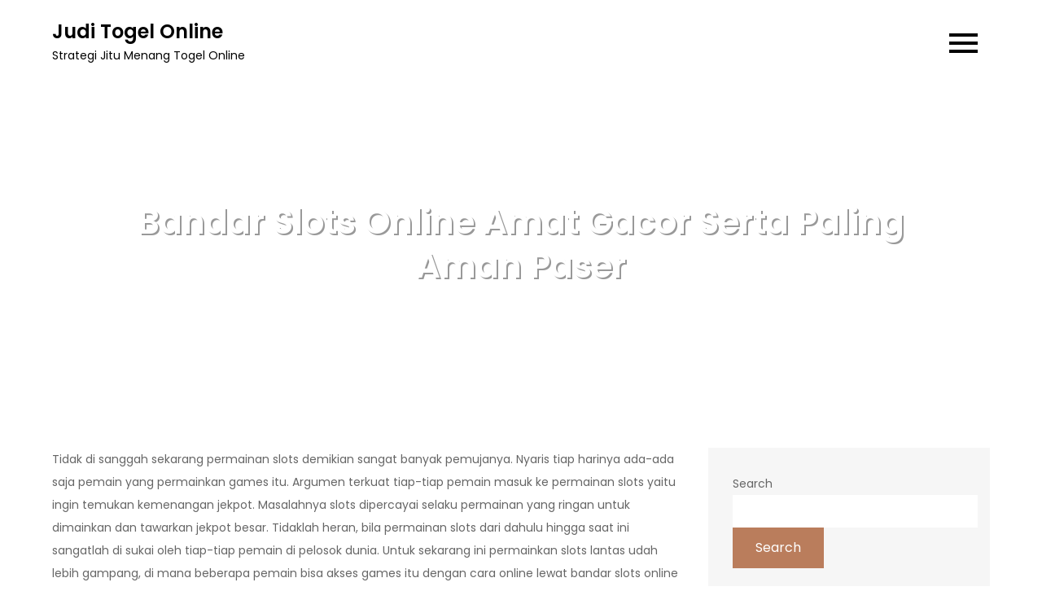

--- FILE ---
content_type: text/html; charset=UTF-8
request_url: https://manzanitaoutdoor.com/bandar-slots-online-amat-gacor-serta-paling-aman-paser/
body_size: 11570
content:

<!DOCTYPE html> <html lang="en-US"><head>
	<meta charset="UTF-8">
	<meta name="viewport" content="width=device-width, initial-scale=1">
	<link rel="profile" href="https://gmpg.org/xfn/11">
	
<meta name='robots' content='index, follow, max-image-preview:large, max-snippet:-1, max-video-preview:-1' />

	<!-- This site is optimized with the Yoast SEO plugin v26.8 - https://yoast.com/product/yoast-seo-wordpress/ -->
	<title>Bandar Slots Online Amat Gacor Serta Paling Aman Paser</title>
	<meta name="description" content="Bandar Slots Online Amat Gacor Serta Paling Aman Paser" />
	<link rel="canonical" href="https://manzanitaoutdoor.com/bandar-slots-online-amat-gacor-serta-paling-aman-paser/" />
	<meta property="og:locale" content="en_US" />
	<meta property="og:type" content="article" />
	<meta property="og:title" content="Bandar Slots Online Amat Gacor Serta Paling Aman Paser" />
	<meta property="og:description" content="Bandar Slots Online Amat Gacor Serta Paling Aman Paser" />
	<meta property="og:url" content="https://manzanitaoutdoor.com/bandar-slots-online-amat-gacor-serta-paling-aman-paser/" />
	<meta property="og:site_name" content="Judi Togel Online" />
	<meta property="article:published_time" content="2023-03-24T04:54:08+00:00" />
	<meta property="og:image" content="https://manzanitaoutdoor.com/wp-content/uploads/2023/03/HV9ROw7-300x171.jpg" />
	<meta name="author" content="admin" />
	<meta name="twitter:card" content="summary_large_image" />
	<meta name="twitter:title" content="Bandar Slots Online Amat Gacor Serta Paling Aman Paser" />
	<meta name="twitter:description" content="Bandar Slots Online Amat Gacor Serta Paling Aman Paser" />
	<meta name="twitter:label1" content="Written by" />
	<meta name="twitter:data1" content="admin" />
	<meta name="twitter:label2" content="Est. reading time" />
	<meta name="twitter:data2" content="10 minutes" />
	<script type="application/ld+json" class="yoast-schema-graph">{"@context":"https://schema.org","@graph":[{"@type":"Article","@id":"https://manzanitaoutdoor.com/bandar-slots-online-amat-gacor-serta-paling-aman-paser/#article","isPartOf":{"@id":"https://manzanitaoutdoor.com/bandar-slots-online-amat-gacor-serta-paling-aman-paser/"},"author":{"name":"admin","@id":"https://manzanitaoutdoor.com/#/schema/person/49fa83f48c2dbe22835241de2d13b380"},"headline":"Bandar Slots Online Amat Gacor Serta Paling Aman Paser","datePublished":"2023-03-24T04:54:08+00:00","mainEntityOfPage":{"@id":"https://manzanitaoutdoor.com/bandar-slots-online-amat-gacor-serta-paling-aman-paser/"},"wordCount":2048,"commentCount":0,"image":{"@id":"https://manzanitaoutdoor.com/bandar-slots-online-amat-gacor-serta-paling-aman-paser/#primaryimage"},"thumbnailUrl":"https://manzanitaoutdoor.com/wp-content/uploads/2023/03/HV9ROw7-300x171.jpg","articleSection":["Judi Togel"],"inLanguage":"en-US"},{"@type":"WebPage","@id":"https://manzanitaoutdoor.com/bandar-slots-online-amat-gacor-serta-paling-aman-paser/","url":"https://manzanitaoutdoor.com/bandar-slots-online-amat-gacor-serta-paling-aman-paser/","name":"Bandar Slots Online Amat Gacor Serta Paling Aman Paser","isPartOf":{"@id":"https://manzanitaoutdoor.com/#website"},"primaryImageOfPage":{"@id":"https://manzanitaoutdoor.com/bandar-slots-online-amat-gacor-serta-paling-aman-paser/#primaryimage"},"image":{"@id":"https://manzanitaoutdoor.com/bandar-slots-online-amat-gacor-serta-paling-aman-paser/#primaryimage"},"thumbnailUrl":"https://manzanitaoutdoor.com/wp-content/uploads/2023/03/HV9ROw7-300x171.jpg","datePublished":"2023-03-24T04:54:08+00:00","author":{"@id":"https://manzanitaoutdoor.com/#/schema/person/49fa83f48c2dbe22835241de2d13b380"},"description":"Bandar Slots Online Amat Gacor Serta Paling Aman Paser","breadcrumb":{"@id":"https://manzanitaoutdoor.com/bandar-slots-online-amat-gacor-serta-paling-aman-paser/#breadcrumb"},"inLanguage":"en-US","potentialAction":[{"@type":"ReadAction","target":["https://manzanitaoutdoor.com/bandar-slots-online-amat-gacor-serta-paling-aman-paser/"]}]},{"@type":"ImageObject","inLanguage":"en-US","@id":"https://manzanitaoutdoor.com/bandar-slots-online-amat-gacor-serta-paling-aman-paser/#primaryimage","url":"https://manzanitaoutdoor.com/wp-content/uploads/2023/03/HV9ROw7.jpg","contentUrl":"https://manzanitaoutdoor.com/wp-content/uploads/2023/03/HV9ROw7.jpg","width":1280,"height":731},{"@type":"BreadcrumbList","@id":"https://manzanitaoutdoor.com/bandar-slots-online-amat-gacor-serta-paling-aman-paser/#breadcrumb","itemListElement":[{"@type":"ListItem","position":1,"name":"Home","item":"https://manzanitaoutdoor.com/"},{"@type":"ListItem","position":2,"name":"Bandar Slots Online Amat Gacor Serta Paling Aman Paser"}]},{"@type":"WebSite","@id":"https://manzanitaoutdoor.com/#website","url":"https://manzanitaoutdoor.com/","name":"Judi Togel Online","description":"Strategi Jitu Menang Togel Online","potentialAction":[{"@type":"SearchAction","target":{"@type":"EntryPoint","urlTemplate":"https://manzanitaoutdoor.com/?s={search_term_string}"},"query-input":{"@type":"PropertyValueSpecification","valueRequired":true,"valueName":"search_term_string"}}],"inLanguage":"en-US"},{"@type":"Person","@id":"https://manzanitaoutdoor.com/#/schema/person/49fa83f48c2dbe22835241de2d13b380","name":"admin","image":{"@type":"ImageObject","inLanguage":"en-US","@id":"https://manzanitaoutdoor.com/#/schema/person/image/","url":"https://secure.gravatar.com/avatar/6a92c7ba7c3efab8c5898e1033054a69b752811d5c8339cb434644dd1c635b3a?s=96&d=mm&r=g","contentUrl":"https://secure.gravatar.com/avatar/6a92c7ba7c3efab8c5898e1033054a69b752811d5c8339cb434644dd1c635b3a?s=96&d=mm&r=g","caption":"admin"},"sameAs":["https://manzanitaoutdoor.com"],"url":"https://manzanitaoutdoor.com/author/admin/"}]}</script>
	<!-- / Yoast SEO plugin. -->


<link rel='dns-prefetch' href='//kit.fontawesome.com' />
<link rel='dns-prefetch' href='//code.jquery.com' />
<link rel='dns-prefetch' href='//fonts.googleapis.com' />
<link rel="alternate" type="application/rss+xml" title="Judi Togel Online &raquo; Feed" href="https://manzanitaoutdoor.com/feed/" />
<link rel="alternate" title="oEmbed (JSON)" type="application/json+oembed" href="https://manzanitaoutdoor.com/wp-json/oembed/1.0/embed?url=https%3A%2F%2Fmanzanitaoutdoor.com%2Fbandar-slots-online-amat-gacor-serta-paling-aman-paser%2F" />
<link rel="alternate" title="oEmbed (XML)" type="text/xml+oembed" href="https://manzanitaoutdoor.com/wp-json/oembed/1.0/embed?url=https%3A%2F%2Fmanzanitaoutdoor.com%2Fbandar-slots-online-amat-gacor-serta-paling-aman-paser%2F&#038;format=xml" />
<style id='wp-img-auto-sizes-contain-inline-css' type='text/css'>
img:is([sizes=auto i],[sizes^="auto," i]){contain-intrinsic-size:3000px 1500px}
/*# sourceURL=wp-img-auto-sizes-contain-inline-css */
</style>
<link rel='stylesheet' id='pgp-jquery-ui-css-css' href='//code.jquery.com/ui/1.13.1/themes/base/jquery-ui.css?ver=1.13.1' type='text/css' media='' />
<link rel='stylesheet' id='pgp_bootstrap-css' href='https://manzanitaoutdoor.com/wp-content/plugins/postgeneratorpro/assets/css/wordpress-bootstrap.css' type='text/css' media='all' />
<style id='wp-emoji-styles-inline-css' type='text/css'>

	img.wp-smiley, img.emoji {
		display: inline !important;
		border: none !important;
		box-shadow: none !important;
		height: 1em !important;
		width: 1em !important;
		margin: 0 0.07em !important;
		vertical-align: -0.1em !important;
		background: none !important;
		padding: 0 !important;
	}
/*# sourceURL=wp-emoji-styles-inline-css */
</style>
<style id='wp-block-library-inline-css' type='text/css'>
:root{--wp-block-synced-color:#7a00df;--wp-block-synced-color--rgb:122,0,223;--wp-bound-block-color:var(--wp-block-synced-color);--wp-editor-canvas-background:#ddd;--wp-admin-theme-color:#007cba;--wp-admin-theme-color--rgb:0,124,186;--wp-admin-theme-color-darker-10:#006ba1;--wp-admin-theme-color-darker-10--rgb:0,107,160.5;--wp-admin-theme-color-darker-20:#005a87;--wp-admin-theme-color-darker-20--rgb:0,90,135;--wp-admin-border-width-focus:2px}@media (min-resolution:192dpi){:root{--wp-admin-border-width-focus:1.5px}}.wp-element-button{cursor:pointer}:root .has-very-light-gray-background-color{background-color:#eee}:root .has-very-dark-gray-background-color{background-color:#313131}:root .has-very-light-gray-color{color:#eee}:root .has-very-dark-gray-color{color:#313131}:root .has-vivid-green-cyan-to-vivid-cyan-blue-gradient-background{background:linear-gradient(135deg,#00d084,#0693e3)}:root .has-purple-crush-gradient-background{background:linear-gradient(135deg,#34e2e4,#4721fb 50%,#ab1dfe)}:root .has-hazy-dawn-gradient-background{background:linear-gradient(135deg,#faaca8,#dad0ec)}:root .has-subdued-olive-gradient-background{background:linear-gradient(135deg,#fafae1,#67a671)}:root .has-atomic-cream-gradient-background{background:linear-gradient(135deg,#fdd79a,#004a59)}:root .has-nightshade-gradient-background{background:linear-gradient(135deg,#330968,#31cdcf)}:root .has-midnight-gradient-background{background:linear-gradient(135deg,#020381,#2874fc)}:root{--wp--preset--font-size--normal:16px;--wp--preset--font-size--huge:42px}.has-regular-font-size{font-size:1em}.has-larger-font-size{font-size:2.625em}.has-normal-font-size{font-size:var(--wp--preset--font-size--normal)}.has-huge-font-size{font-size:var(--wp--preset--font-size--huge)}.has-text-align-center{text-align:center}.has-text-align-left{text-align:left}.has-text-align-right{text-align:right}.has-fit-text{white-space:nowrap!important}#end-resizable-editor-section{display:none}.aligncenter{clear:both}.items-justified-left{justify-content:flex-start}.items-justified-center{justify-content:center}.items-justified-right{justify-content:flex-end}.items-justified-space-between{justify-content:space-between}.screen-reader-text{border:0;clip-path:inset(50%);height:1px;margin:-1px;overflow:hidden;padding:0;position:absolute;width:1px;word-wrap:normal!important}.screen-reader-text:focus{background-color:#ddd;clip-path:none;color:#444;display:block;font-size:1em;height:auto;left:5px;line-height:normal;padding:15px 23px 14px;text-decoration:none;top:5px;width:auto;z-index:100000}html :where(.has-border-color){border-style:solid}html :where([style*=border-top-color]){border-top-style:solid}html :where([style*=border-right-color]){border-right-style:solid}html :where([style*=border-bottom-color]){border-bottom-style:solid}html :where([style*=border-left-color]){border-left-style:solid}html :where([style*=border-width]){border-style:solid}html :where([style*=border-top-width]){border-top-style:solid}html :where([style*=border-right-width]){border-right-style:solid}html :where([style*=border-bottom-width]){border-bottom-style:solid}html :where([style*=border-left-width]){border-left-style:solid}html :where(img[class*=wp-image-]){height:auto;max-width:100%}:where(figure){margin:0 0 1em}html :where(.is-position-sticky){--wp-admin--admin-bar--position-offset:var(--wp-admin--admin-bar--height,0px)}@media screen and (max-width:600px){html :where(.is-position-sticky){--wp-admin--admin-bar--position-offset:0px}}

/*# sourceURL=wp-block-library-inline-css */
</style>
<style id='classic-theme-styles-inline-css' type='text/css'>
/*! This file is auto-generated */
.wp-block-button__link{color:#fff;background-color:#32373c;border-radius:9999px;box-shadow:none;text-decoration:none;padding:calc(.667em + 2px) calc(1.333em + 2px);font-size:1.125em}.wp-block-file__button{background:#32373c;color:#fff;text-decoration:none}
/*# sourceURL=/wp-includes/css/classic-themes.min.css */
</style>
<link rel='stylesheet' id='dashicons-css' href='https://manzanitaoutdoor.com/wp-includes/css/dashicons.min.css' type='text/css' media='all' />
<link rel='stylesheet' id='admin-bar-css' href='https://manzanitaoutdoor.com/wp-includes/css/admin-bar.min.css' type='text/css' media='all' />
<style id='admin-bar-inline-css' type='text/css'>

    /* Hide CanvasJS credits for P404 charts specifically */
    #p404RedirectChart .canvasjs-chart-credit {
        display: none !important;
    }
    
    #p404RedirectChart canvas {
        border-radius: 6px;
    }

    .p404-redirect-adminbar-weekly-title {
        font-weight: bold;
        font-size: 14px;
        color: #fff;
        margin-bottom: 6px;
    }

    #wpadminbar #wp-admin-bar-p404_free_top_button .ab-icon:before {
        content: "\f103";
        color: #dc3545;
        top: 3px;
    }
    
    #wp-admin-bar-p404_free_top_button .ab-item {
        min-width: 80px !important;
        padding: 0px !important;
    }
    
    /* Ensure proper positioning and z-index for P404 dropdown */
    .p404-redirect-adminbar-dropdown-wrap { 
        min-width: 0; 
        padding: 0;
        position: static !important;
    }
    
    #wpadminbar #wp-admin-bar-p404_free_top_button_dropdown {
        position: static !important;
    }
    
    #wpadminbar #wp-admin-bar-p404_free_top_button_dropdown .ab-item {
        padding: 0 !important;
        margin: 0 !important;
    }
    
    .p404-redirect-dropdown-container {
        min-width: 340px;
        padding: 18px 18px 12px 18px;
        background: #23282d !important;
        color: #fff;
        border-radius: 12px;
        box-shadow: 0 8px 32px rgba(0,0,0,0.25);
        margin-top: 10px;
        position: relative !important;
        z-index: 999999 !important;
        display: block !important;
        border: 1px solid #444;
    }
    
    /* Ensure P404 dropdown appears on hover */
    #wpadminbar #wp-admin-bar-p404_free_top_button .p404-redirect-dropdown-container { 
        display: none !important;
    }
    
    #wpadminbar #wp-admin-bar-p404_free_top_button:hover .p404-redirect-dropdown-container { 
        display: block !important;
    }
    
    #wpadminbar #wp-admin-bar-p404_free_top_button:hover #wp-admin-bar-p404_free_top_button_dropdown .p404-redirect-dropdown-container {
        display: block !important;
    }
    
    .p404-redirect-card {
        background: #2c3338;
        border-radius: 8px;
        padding: 18px 18px 12px 18px;
        box-shadow: 0 2px 8px rgba(0,0,0,0.07);
        display: flex;
        flex-direction: column;
        align-items: flex-start;
        border: 1px solid #444;
    }
    
    .p404-redirect-btn {
        display: inline-block;
        background: #dc3545;
        color: #fff !important;
        font-weight: bold;
        padding: 5px 22px;
        border-radius: 8px;
        text-decoration: none;
        font-size: 17px;
        transition: background 0.2s, box-shadow 0.2s;
        margin-top: 8px;
        box-shadow: 0 2px 8px rgba(220,53,69,0.15);
        text-align: center;
        line-height: 1.6;
    }
    
    .p404-redirect-btn:hover {
        background: #c82333;
        color: #fff !important;
        box-shadow: 0 4px 16px rgba(220,53,69,0.25);
    }
    
    /* Prevent conflicts with other admin bar dropdowns */
    #wpadminbar .ab-top-menu > li:hover > .ab-item,
    #wpadminbar .ab-top-menu > li.hover > .ab-item {
        z-index: auto;
    }
    
    #wpadminbar #wp-admin-bar-p404_free_top_button:hover > .ab-item {
        z-index: 999998 !important;
    }
    
/*# sourceURL=admin-bar-inline-css */
</style>
<link rel='stylesheet' id='contact-form-7-css' href='https://manzanitaoutdoor.com/wp-content/plugins/contact-form-7/includes/css/styles.css' type='text/css' media='all' />
<link rel='stylesheet' id='blog-note-google-fonts-css' href='https://fonts.googleapis.com/css?family=Poppins%3A400%2C600%2C700&#038;subset=latin%2Clatin-ext' type='text/css' media='all' />
<link rel='stylesheet' id='fontawesome-all-css' href='https://manzanitaoutdoor.com/wp-content/themes/blog-note/assets/css/all.min.css' type='text/css' media='all' />
<link rel='stylesheet' id='slick-theme-css-css' href='https://manzanitaoutdoor.com/wp-content/themes/blog-note/assets/css/slick-theme.min.css' type='text/css' media='all' />
<link rel='stylesheet' id='slick-css-css' href='https://manzanitaoutdoor.com/wp-content/themes/blog-note/assets/css/slick.min.css' type='text/css' media='all' />
<link rel='stylesheet' id='blog-note-blocks-css' href='https://manzanitaoutdoor.com/wp-content/themes/blog-note/assets/css/blocks.min.css' type='text/css' media='all' />
<link rel='stylesheet' id='blog-note-style-css' href='https://manzanitaoutdoor.com/wp-content/themes/blog-note/style.css' type='text/css' media='all' />
<script type="text/javascript" src="https://manzanitaoutdoor.com/wp-includes/js/jquery/jquery.min.js" id="jquery-core-js"></script>
<script type="text/javascript" src="https://manzanitaoutdoor.com/wp-includes/js/jquery/jquery-migrate.min.js" id="jquery-migrate-js"></script>
<script type="text/javascript" src="https://manzanitaoutdoor.com/wp-content/plugins/postgeneratorpro/assets/js/bootstrap.min.js" id="pgp_bootstrap_js-js"></script>
<link rel="https://api.w.org/" href="https://manzanitaoutdoor.com/wp-json/" /><link rel="alternate" title="JSON" type="application/json" href="https://manzanitaoutdoor.com/wp-json/wp/v2/posts/149" /><link rel="EditURI" type="application/rsd+xml" title="RSD" href="https://manzanitaoutdoor.com/xmlrpc.php?rsd" />
<meta name="generator" content="WordPress 6.9" />
<link rel='shortlink' href='https://manzanitaoutdoor.com/?p=149' />
<link rel="icon" href="https://manzanitaoutdoor.com/wp-content/uploads/2023/03/1-150x150.jpeg" sizes="32x32" />
<link rel="icon" href="https://manzanitaoutdoor.com/wp-content/uploads/2023/03/1.jpeg" sizes="192x192" />
<link rel="apple-touch-icon" href="https://manzanitaoutdoor.com/wp-content/uploads/2023/03/1.jpeg" />
<meta name="msapplication-TileImage" content="https://manzanitaoutdoor.com/wp-content/uploads/2023/03/1.jpeg" />
</head>

<body class="wp-singular post-template-default single single-post postid-149 single-format-standard wp-theme-blog-note right-sidebar">


<div id="page" class="site"><a class="skip-link screen-reader-text" href="#content">Skip to content</a>		
		<header id="masthead" class="site-header" role="banner">    <div class="wrapper">
        <div class="site-branding">
            <div class="site-logo">
                            </div><!-- .site-logo -->

            <div id="site-identity">
                <h1 class="site-title">
                    <a href="https://manzanitaoutdoor.com/" rel="home">  Judi Togel Online</a>
                </h1>

                                    <p class="site-description">Strategi Jitu Menang Togel Online</p>
                            </div><!-- #site-identity -->
        </div> <!-- .site-branding -->

        <nav id="site-navigation" class="main-navigation" role="navigation" aria-label="Primary Menu">
            <button type="button" class="menu-toggle">
                <span class="icon-bar"></span>
                <span class="icon-bar"></span>
                <span class="icon-bar"></span>
            </button>

            <div class="menu-home-container"><ul id="primary-menu" class="nav-menu"><li id="menu-item-1621" class="menu-item menu-item-type-taxonomy menu-item-object-category menu-item-1621"><a href="https://manzanitaoutdoor.com/category/baccarat-online/">Baccarat Online</a></li>
<li id="menu-item-1622" class="menu-item menu-item-type-taxonomy menu-item-object-category menu-item-1622"><a href="https://manzanitaoutdoor.com/category/blackjack-online/">Blackjack Online</a></li>
<li id="menu-item-1623" class="menu-item menu-item-type-taxonomy menu-item-object-category menu-item-1623"><a href="https://manzanitaoutdoor.com/category/judi-olahraga/">Judi Olahraga</a></li>
<li id="menu-item-1624" class="menu-item menu-item-type-taxonomy menu-item-object-category menu-item-1624"><a href="https://manzanitaoutdoor.com/category/judi-slot/">Judi Slot</a></li>
<li id="menu-item-1625" class="menu-item menu-item-type-taxonomy menu-item-object-category current-post-ancestor current-menu-parent current-post-parent menu-item-1625"><a href="https://manzanitaoutdoor.com/category/judi-togel/">Judi Togel</a></li>
<li id="menu-item-1626" class="menu-item menu-item-type-taxonomy menu-item-object-category menu-item-1626"><a href="https://manzanitaoutdoor.com/category/poker-online/">Poker Online</a></li>
<li id="menu-item-1627" class="menu-item menu-item-type-taxonomy menu-item-object-category menu-item-1627"><a href="https://manzanitaoutdoor.com/category/roulette-online/">Roulette Online</a></li>
</ul></div>        </nav><!-- #site-navigation -->
    </div><!-- .wrapper -->
		</header> <!-- header ends here -->	<div id="content" class="site-content">
	
        <div id="page-site-header" class="header-image-enable wrapper" style="background-image: url('');">
            <header class='page-header'>
                <div class="wrapper">
                    <h2 class="page-title">Bandar Slots Online Amat Gacor Serta Paling Aman 

Paser</h2>                </div><!-- .wrapper -->
            </header>
        </div><!-- #page-site-header -->
        <div class= "wrapper section-gap">	<div id="primary" class="content-area">
		<main id="main" class="site-main" role="main">

		<article id="post-149" class="post-149 post type-post status-publish format-standard hentry category-judi-togel">
	<div class="entry-content">
		<p>Tidak di sanggah sekarang permainan slots demikian sangat banyak pemujanya. Nyaris tiap harinya ada-ada saja pemain yang permainkan games itu. Argumen terkuat tiap-tiap pemain masuk ke permainan slots yaitu ingin temukan kemenangan jekpot. Masalahnya slots dipercayai selaku permainan yang ringan untuk dimainkan dan tawarkan jekpot besar. Tidaklah heran, bila permainan slots dari dahulu hingga saat ini sangatlah di sukai oleh tiap-tiap pemain di pelosok dunia. Untuk sekarang ini permainkan slots lantas udah lebih gampang, di mana beberapa pemain bisa akses games itu dengan cara online lewat bandar slots online amat gacor dan sangat aman. Dalam bandar itu udah disiapkan permainan slots online komplet.</p>
<p>Slots jadi salah satunya permainan yang demikian popular sekarang. Hadirnya internet buat seluruh nya jadi segalanya serba gampang dan instant. Di Indonesia sendiri permainan slots begitu tidak boleh karena tergolong perjudian. Semuanya type perjudian di Indonesia begitu tidak diperbolehkan serta telah ada pada ketentuan undang-undang Negara itu. Karena itu, untuk memainkan slots juga cukup terdapat resiko pula untuk pemain. Sejumlah pemain yang terpikat akan permainan slots ini sebab ada jekpot yang berikan hadiah berkali lipat. Tiap-tiap pemain benar-benar mengidamkan peroleh hadiah berkali lipat itu hingga sampai beberapa ratus juta. Pada permainan slots ada jekpot tumpah ruah. Buat peroleh jekpot itu pastinya beberapa pemain harus dapat menangi permainan nya lebih dahulu.</p>
<p>Serunya pada permainan slots online ini siap pelbagai ragam macam permainan slots yang bisa dimainkan  bebas oleh pemain. Tiap-tiap permainan slots itu punya obyek nya masing-masing. Tiap-tiap permainan slots juga miliki ikon yang bisa jadi pemasti menangnya. Karena itu, beberapa pemain juga harus mengerti benar model permainan slots online yang dimainkan. Di antara jumlahnya model permainan slots online waktu ini ada permainan slots gacor yang di yakin bisa mendatangkan keuntungan jekpot lebih ringan. Slots gacor yaitu makna buat permainan slots online yang kerap keluarkan jekpot. Maka dari itu, pemain nya lantas mempunyai peluang untuk peroleh jekpot lebih gampang dari permainan slots gacor itu. Buat nikmati permainan slots gacor ini pemain mesti tahu  provider slots gacor nya kerap siapkan sejumlah game slots gacor.</p>
<p>Bandar slots online amat gacor serta amat aman ialah tempat untuk bermain slots online amat pas. Masalahnya bandar itu juga udah persiapkan slots gacor yang bisa dimainkan  ringan oleh semuanya pemain. Tidak cuma hanya itu, sepanjang main di bandar itu keamanan pemain juga terjaga. Bandar ini telah miliki mekanisme keamanan terunggul yang mendapat dukungan tehnologi mutakhir. Jadi, semuanya sejumlah data pemain juga disimpan aman tiada gampang bocor pada siapa saja. Disamping itu, bandar slots paling aman lantas telah punyai lisensi sah dari instansi gambling internasional seperti pagcor, WLA, First Cagayan yang hendak mengamati bandar itu. Maka dari itu, seluruh sejumlah data pemain lantas disimpan aman tanpa simpel bocor pada siapa saja.</p>
<p>Bandar slots online paling gacor dan amat aman ini sangatlah mementingkan kepuasan semuanya member-nya dengan menyiapkan service terbaik untuk semua anggotanya. Layanan itu lantas bekerja waktu 24 jam nonstop tiap harinya. Pelayanan ini lantas udah disokong oleh layanan konsumen memiliki pengalaman yang siap menolong pemain. Untuk mengontak layanan konsumen ini dapat lewat spesifikasi live chat. Anda bisa ajukan pertanyaan, ajukan keluh-kesah, mengharap anjuran, verifikasi deposit, registrasi account baru serta ada banyak yang lain. Karena ada pelayanan terbaik ini, beberapa pemain lantas bisa bermain-main dengan lancar serta aman.</p>
<h2>Daftar Games Amat Gacor Bandar Slots Online Paling Aman</h2>
<p>Slots online merupakan type permainan yang waktu ini lebih banyak dimainkan. Argumen permainan ini demikian termashyur di golongan pemain sebab menjajakan keuntungan banyak. Biarpun, kemungkinan buat memainkan slots online ini lantas besar sekali. Karenanya slots online tergolong perjudian yang tidak diperbolehkan oleh pemerintahan Indonesia. Biasanya pemain yang terjun pada permainan slots online ini tentulah ingin temukan kemenangan. Cukup dengan kemenangan dapat peroleh jekpot hingga berkali lipat. Pemain harus juga mengeluarkan modal lebih dahulu untuk mulai bermainnya. Dari modal itu bakal menjadi keuntungan untuk pemain kalau sukses gapai kemenangan slots online ini.</p>
<p>Slots tergolong permainan yang simpel untuk dimainkan tapi buat menangi perrmainan slots ini cukup susah, perputaran dari perrmainan slots sangat kencang sekali maka dari itu cukup susah diantisipasi. Di dalam permainan slots online lantas ada istilah slots gacor yang diyakini bisa memberinya keluasaan dalam memperoleh jekpot. Untuk nikmati beberapa ragam games slots gacor ini, tentulah pemain lantas harus tahu beberapa jenis permainan nya. Sebab itu, ini list game slots sangat gacor bandar slots online sangat aman adalah :</p>
<h2>Slots online gates of Olympus</h2>
<p>Gates of Olympus yaitu satu diantara permainan slots online gacor yang miliki spesifikasi menarik di dalamnya seperti spesifikasi multiplier atau pengganda, feature bonus spin hingga 15x, spesifikasi scatter wild. Permainan slots gates of Olympus ini dapat memberi pengalaman main sengit pada pemainnya. Permainan slots ini terhitung slots gacor yang ringan  dimenangi.</p>
<h2>Slots online joker&#8217;s jewel</h2>
<p>Joker&#8217;s jewels yakni games slots online gacor dari pragmatic play. Permainan slots ini juga memiliki langkah yang simple dalam memainkan. Maka, pemain juga dapat makin ringan menangi permainan slots satu ini.</p>
<h2>Slots online aztech gems</h2>
<p>Aztech gems ialah games slots online produksi dari pragmatic play yang paling gampang pula untuk dimenangi. Masalahnya games slots satu ini memiliki jumlah RTP tinggi hingga sampai 96%. Seluruh pemain yang permainkan aztech gems ini miliki peluang buat temukan lebih mudah dan cepat. Games slots ini termaksud slots online paling populer pun di kelompok pemain.</p>
<h2>Slots online aztech temple</h2>
<p>Slots aztech temple merupakan games slots online gacor dan simpel dimenangi  dari provider slots joker123. Games slots aztech temple ini punyai jumlah RTP yang lumayan besar adalah 87%. Tiap pemain yang taruhan aztech temple punya peluang untuk temukan kemenangan lebih ringan juga.</p>
<h2>Slots online koi gate</h2>
<p>Koi gate terhitung permainan slots online yang ringan dimenangi dan gacor juga. Games slots koi gate ini dari provider slots habanero yang mempunyai jumlah RTP tinggi ialah 98%. Permainan slots koi gate ini demikian termasyhur di golongan pemain. Siapa saja yang terjun pada permainan mati gate ini miliki kesempatan besar untuk peroleh jekpot besar.</p>
<h2>Slots online crazy bomber</h2>
<p>Crazy bomber yakni permainan slots yang seringkali dimainkan , games slots crazy bomber ialah slots gacor yang datang dari spadegaming. Permainan slots ini lantas miliki RTP tinggi adalah 96%. Crazy bomber ialah type permainan slots online yang heboh pun untuk dipermainkan.</p>
<h2>Slots online great blue</h2>
<p>Great blue ialah games slots online gacor dari playtech. Tiap pemain yang masuk ke permainan slots great blue juga mempunyai peluang buat temukan kemenangan lebih gampang. Di permainan slots ini ada free spin yang bikin tiap-tiap pemain dapat memainkan permainan slots dengan cuma-cuma. Jadi, nanti peluang untuk temukan jekpot juga semakin lebih simpel.</p>
<h2>Slots online starlight princess</h2>
<p>Starlight princess yaitu games slots online paling populer yang banyak dimainkan sama seluruh pemain. Permainan slotini produksi dari pragmatic play yang asyik buat dimainkan. Walaupun, topik dari permainan ini yakni anime princess tetapi permainan slots ini amat memberikan keuntungan pemainnya. Di mana, pemain dapat secara mudah temukan kemenangan pula di permainan slots online ini.</p>
<p>List game slots paling gacor yang pengin dimainkan udah ditulis sebelumnya, tiap pemain lantas punyai peluang peroleh jekpot besar dari games slots gacor itu. Untuk memainkan slots gacor ini tambah aman dapat lewat bandar slots online amat aman.</p>
<h2>Prosedur Keamanan Bandar Slots Online Sangat Aman</h2>
<p>Terdapatnya technologi buat seluruh aktivitas manusia bertambah ringan, efektif, cepat, serta efisien. Manalagi, saat ini apa saja sudah bisa dijalankan dengan cara online hingga membikin internet jadi keperluan untuk seluruhnya orang. Karena itu, ini juga punya pengaruh  di permainan slots makin mengalami perkembangan serta bisa dimainkan dengan cara online yang mulanya cuma bisa dimainkan lewat kasino saja. Permainan slots online tentu saja lebih gampang dimainkan, lantaran pemain perlu mengaksesnya memanfaatkan telpon seluler yang telah terjalin ke akses internet. Buat memainkan slots online ini lantas dapat lewat bandar slots online sangat aman yang udah punyai prosedur keamanan terpilih. Di mana, keamanan seluruh pesertanya terbukti.</p>
<p><img fetchpriority="high" decoding="async" class="size-medium wp-image-15 aligncenter" src="https://manzanitaoutdoor.com/wp-content/uploads/2023/03/HV9ROw7-300x171.jpg" alt="" width="300" height="171" srcset="https://manzanitaoutdoor.com/wp-content/uploads/2023/03/HV9ROw7-300x171.jpg 300w, https://manzanitaoutdoor.com/wp-content/uploads/2023/03/HV9ROw7-1024x585.jpg 1024w, https://manzanitaoutdoor.com/wp-content/uploads/2023/03/HV9ROw7-768x439.jpg 768w, https://manzanitaoutdoor.com/wp-content/uploads/2023/03/HV9ROw7.jpg 1280w" sizes="(max-width: 300px) 100vw, 300px" /></p>
<p>Tak di sanggah slots termaksud perjudian yang paling tidak boleh di Indonesia dan buat memainkan slots online ini cukup berefek. Jadi, pemain juga dibutuhkan keamanan yang bagus biar bermain nya lebih bisa lancar dan tenang. Tidak hanya itu, dengan makin banyaknya pecinta slots online kemunculan bandar slots juga semakin bertambah. Pemain lantas harus selective dalam penentuan bandarnya. Lantaran, tidak seluruhnya bandar slots online bisa berikan keamanan keseluruh member-nya atau punyai skema keamanan terbaik. Tidak serupa dengan bandar slots online amat aman ini yang telah punyai metode keamanan terpilih. Karenanya, apa prosedur keamanan dari bandar slots online paling aman serta dapat dipercaya ialah :</p>
<h2>Jamin seluruhnya keamanan semuanya pesertanya</h2>
<p>Tiap pemain slots online yang bermain lewat bandar slots online sangat aman serta bisa dipercaya tidak harus cemas, karena semuanya sejumlah data yang disimpan akan disimpan aman. Beberapa data pemain di isi ketika jadi anggota anyar. Jadi, tiap bandar juga tentu punya data jati diri pemain. Akan tetapi, anda tak usah risau sebab semua data itu disimpan aman.</p>
<h2>Link pilihan</h2>
<p>Untuk menyiapkan pemain slots online pastinya cukup berdampak  buat bandar. Pastilah, ada sejumlah kendaala atau kasus yang di lawan oleh pemain. Umumnya, hambatan atau kasus yang berlangsung pada suatu bandar slots online merupakan tersedianya penyetopan yang telah dilakukan oleh faksi pemerintahan Indonesia. Karena itu, buat memprediksi itu semua bandar slots online bisa dipercaya telah persiapkan sangat banyak link preferensi menjadi backup atau cadangan untuk dijadikan menjadi tempat untuk bermain slots online kalau sewaktu-walktu situs pokok nya di blokir oleh pemerintahan. Karena itu, banyak pemain lantas bisa main biarpun situs terutamanya yang di-stop.</p>
<h2>Lisensi sah</h2>
<p>Bandar slots online amat aman miliki lisensi sah pula dari instansi gambling internasional seperti pagcor, WLA, First Cagayan. Karena ada lisensi sah ini jadi bukti kalau bandar itu dapat menjadi tempat sangat aman untuk memainkan slots online. Semua model permainan slots online yang disiapkan nya fair-play tanpa robot. Sepanjang bermain tak ada yang lakukan perbuatan nakal. Terkecuali itu, berapa saja kemenangan diperoleh oleh pemain langsung di bayarkan pada pemain.</p>
<p>Mekanisme keamanan sangat begitu penting dipunyai oleh bandar slots online paling gacor ini, buat berikan keamanan di pemain. Diluar itu, ada metode keamanan dapat membikin pemain menjadi bertambah nyaman permainkan slots online ini.</p>
<h2>Mengapa Harus Menunjuk Bandar Slots Online Paling Gacor Dan Sangat Aman</h2>
<p>Dengan adanya banyak penggila dari slots online ini bertambah banyak pula bandar slots online yang bisa diketemukan oleh pemain pada internet. Kadangkala banyak bandar slots ini membikin pemula kesusahan buat tentukan yang mana lebih cocok untuk dijadikan selaku tempat untuk bermain slots online. Beberapa pemain tentulah harus main lewat bandar slots online paling gacor dan amat aman yang sudah dipastikan paling dipercaya. Di mana, banyak pemain juga teruji keamanannya ketika bermain di bandar itu. Ada sangat banyak argumen yang mewajibkan pemain memutuskan bandar itu. Oleh karena itu, berikut ini argumen mengapa mesti memutuskan bandar slots online sangat gacor dan sangat aman adalah :</p>
<h2>Siapkan games slots gacor bisa dipercaya</h2>
<p>Tiap-tiap pemain terus mau memainkan slots gacor lantaran kerap keluarkan jekpot. Karenanya, bandar slots paling gacor ini kerap siapkan beberapa game slots gacor. Tiap macam games slots gacor yang disiapkannya juga dapat dipercaya serta presisi. Maka dari itu, seluruh pemain juga punyai peluang untuk temukan jekpot lebih simpel. Tiap-tiap games slots gacor itu disokong pun oleh provider slots online terunggul.</p>
<h2>Service 24 jam nonstop</h2>
<p>Bandar slots amat gacor serta amat aman ini udah sediakan pelayanan 24 jam non-stop tiap harinya. Service itu lantas telah ditopang oleh layanan konsumen mempunyai pengalaman serta professional yang bakal membuat pemain lebih simpel permainkan slots online ini. Tiap pemain dapat juga dengan gampangnya mengabari layanan konsumen ini lewat spek live chat. Tiap-tiap pemain bisa ajukan pertanyaan, ajukan keluh kesah, mengharap petunjuk, verifikasi deposit, pembikinan account anyar serta ada banyak yang lain. Adanya service 24 jam non-stop ini membikin pemain bisa bermain kapan saja tiada batas waktu.</p>
<h2>Promosi bonus berlimpah</h2>
<p>Semuanya pemain  miliki peluang untuk peroleh promosi bonus meluap yang disajikan oleh bandar slots paling gacor dan sangat aman ini. Promosi bonus itu akan menjadi tambahan keuntungan untuk beberapa pemain. Hingga, pemain lantas tidak sekedar mendapati keuntungan hasil dari kemenangan saja, akan tetapi ada tambahan keuntungan yang dapat didapat berbentuk bonus meluap ini. Karena ada bonus tesebut keuntungan yang diperoleh oleh pemain makin bertambah besar.</p>
<h2>Agunan keamanan</h2>
<p>Tiap pemain yang tergabung di bandar slots sangat aman ini telah terbukti keamanannya. Masalahnya bandar itu udah punyai metode keamanan terunggul yang bisa memberi kelancaran di tiap pemain untuk nikmati permainan slots online.</p>
<p>Bandar slots online amat gacor serta paling aman ini begitu menekankan kepuasan beberapa anggotanya. Bandar itu juga punya visi selaku tempat untuk bermain slots online ternyaman. Karenanya, argumen tersebut yang mewajibkan pemain memutuskan bandar itu agar bisa bermain-main dengan lancar.</p>
			</div><!-- .entry-content -->
			

	<div class="entry-meta">
		<span class="byline">By <span class="author vcard"><a href="https://manzanitaoutdoor.com/author/admin/" class="url" itemprop="url">admin</a></span></span><span class="date"><a href="https://manzanitaoutdoor.com/bandar-slots-online-amat-gacor-serta-paling-aman-paser/" rel="bookmark"><time class="entry-date published updated" datetime="2023-03-24T11:54:08+07:00">24/03/2023</time></a></span><span class="cat-links"><a href="https://manzanitaoutdoor.com/category/judi-togel/" rel="category tag">Judi Togel</a></span>	</div><!-- .entry-meta -->	
</article><!-- #post-## -->
	<nav class="navigation post-navigation" aria-label="Posts">
		<h2 class="screen-reader-text">Post navigation</h2>
		<div class="nav-links"><div class="nav-previous"><a href="https://manzanitaoutdoor.com/bandar-slots-online-paling-gacor-serta-paling-aman-paser/" rel="prev">Bandar Slots Online Paling Gacor Serta Paling Aman 

Paser</a></div><div class="nav-next"><a href="https://manzanitaoutdoor.com/bandar-slots-online-paling-gacor-serta-sangat-aman-mahakam-ulu/" rel="next">Bandar Slots Online Paling Gacor Serta Sangat Aman 

Mahakam Ulu</a></div></div>
	</nav>
		</main><!-- #main -->
	</div><!-- #primary -->

	<aside id="secondary" class="widget-area" role="complementary">
		<aside id="block-2" class="widget widget_block widget_search"><form role="search" method="get" action="https://manzanitaoutdoor.com/" class="wp-block-search__button-outside wp-block-search__text-button wp-block-search"    ><label class="wp-block-search__label" for="wp-block-search__input-1" >Search</label><div class="wp-block-search__inside-wrapper" ><input class="wp-block-search__input" id="wp-block-search__input-1" placeholder="" value="" type="search" name="s" required /><button aria-label="Search" class="wp-block-search__button wp-element-button" type="submit" >Search</button></div></form></aside><aside id="block-3" class="widget widget_block"><div class="wp-block-group"><div class="wp-block-group__inner-container is-layout-flow wp-block-group-is-layout-flow"><h2 class="wp-block-heading">Recent Posts</h2><ul class="wp-block-latest-posts__list wp-block-latest-posts"><li><a class="wp-block-latest-posts__post-title" href="https://manzanitaoutdoor.com/baccarat-online-terpercaya-2026-tips-menghindari-situs-palsu-dan-penipuan/">Baccarat Online Terpercaya 2026: Cara Menghindari Situs Palsu dan Penipuan</a></li>
<li><a class="wp-block-latest-posts__post-title" href="https://manzanitaoutdoor.com/strategi-terbaik-menang-di-baccarat-online-terpercaya-2026/">Strategi Terbaik Menang di Baccarat Online Terpercaya 2026: Panduan Lengkap dan Efektif</a></li>
<li><a class="wp-block-latest-posts__post-title" href="https://manzanitaoutdoor.com/baccarat-online-terpercaya-2026-panduan-deposit-withdraw-dan-main-aman/">Baccarat Online Terpercaya 2026: Panduan Deposit, Withdraw, dan Cara Main Aman</a></li>
<li><a class="wp-block-latest-posts__post-title" href="https://manzanitaoutdoor.com/review-situs-baccarat-online-terpercaya-2026-untuk-pemain-profesional/">Review Situs Baccarat Online Terpercaya 2026 untuk Pemain Profesional yang Mencari Keunggulan dan Keamanan</a></li>
<li><a class="wp-block-latest-posts__post-title" href="https://manzanitaoutdoor.com/baccarat-online-terpercaya-2026-dengan-bonus-dan-promosi-terbaik/">Baccarat Online Terpercaya 2026 dengan Bonus dan Promosi Terbaik untuk Pemain</a></li>
</ul></div></div></aside><aside id="block-4" class="widget widget_block"><div class="wp-block-group"><div class="wp-block-group__inner-container is-layout-flow wp-block-group-is-layout-flow"><h2 class="wp-block-heading">Recent Comments</h2><div class="no-comments wp-block-latest-comments">No comments to show.</div></div></div></aside><aside id="block-5" class="widget widget_block"><div class="wp-block-group"><div class="wp-block-group__inner-container is-layout-flow wp-block-group-is-layout-flow"><h2 class="wp-block-heading">Archives</h2><ul class="wp-block-archives-list wp-block-archives">	<li><a href='https://manzanitaoutdoor.com/2026/01/'>January 2026</a></li>
	<li><a href='https://manzanitaoutdoor.com/2025/12/'>December 2025</a></li>
	<li><a href='https://manzanitaoutdoor.com/2025/11/'>November 2025</a></li>
	<li><a href='https://manzanitaoutdoor.com/2025/10/'>October 2025</a></li>
	<li><a href='https://manzanitaoutdoor.com/2025/09/'>September 2025</a></li>
	<li><a href='https://manzanitaoutdoor.com/2025/08/'>August 2025</a></li>
	<li><a href='https://manzanitaoutdoor.com/2025/07/'>July 2025</a></li>
	<li><a href='https://manzanitaoutdoor.com/2025/06/'>June 2025</a></li>
	<li><a href='https://manzanitaoutdoor.com/2025/05/'>May 2025</a></li>
	<li><a href='https://manzanitaoutdoor.com/2025/04/'>April 2025</a></li>
	<li><a href='https://manzanitaoutdoor.com/2025/03/'>March 2025</a></li>
	<li><a href='https://manzanitaoutdoor.com/2025/02/'>February 2025</a></li>
	<li><a href='https://manzanitaoutdoor.com/2025/01/'>January 2025</a></li>
	<li><a href='https://manzanitaoutdoor.com/2024/12/'>December 2024</a></li>
	<li><a href='https://manzanitaoutdoor.com/2024/11/'>November 2024</a></li>
	<li><a href='https://manzanitaoutdoor.com/2024/10/'>October 2024</a></li>
	<li><a href='https://manzanitaoutdoor.com/2024/09/'>September 2024</a></li>
	<li><a href='https://manzanitaoutdoor.com/2024/08/'>August 2024</a></li>
	<li><a href='https://manzanitaoutdoor.com/2024/07/'>July 2024</a></li>
	<li><a href='https://manzanitaoutdoor.com/2024/06/'>June 2024</a></li>
	<li><a href='https://manzanitaoutdoor.com/2024/05/'>May 2024</a></li>
	<li><a href='https://manzanitaoutdoor.com/2024/04/'>April 2024</a></li>
	<li><a href='https://manzanitaoutdoor.com/2024/03/'>March 2024</a></li>
	<li><a href='https://manzanitaoutdoor.com/2024/02/'>February 2024</a></li>
	<li><a href='https://manzanitaoutdoor.com/2024/01/'>January 2024</a></li>
	<li><a href='https://manzanitaoutdoor.com/2023/12/'>December 2023</a></li>
	<li><a href='https://manzanitaoutdoor.com/2023/05/'>May 2023</a></li>
	<li><a href='https://manzanitaoutdoor.com/2023/04/'>April 2023</a></li>
	<li><a href='https://manzanitaoutdoor.com/2023/03/'>March 2023</a></li>
</ul></div></div></aside><aside id="block-6" class="widget widget_block"><div class="wp-block-group"><div class="wp-block-group__inner-container is-layout-flow wp-block-group-is-layout-flow"><h2 class="wp-block-heading">Categories</h2><ul class="wp-block-categories-list wp-block-categories">	<li class="cat-item cat-item-3"><a href="https://manzanitaoutdoor.com/category/baccarat-online/">Baccarat Online</a>
</li>
	<li class="cat-item cat-item-5"><a href="https://manzanitaoutdoor.com/category/blackjack-online/">Blackjack Online</a>
</li>
	<li class="cat-item cat-item-724"><a href="https://manzanitaoutdoor.com/category/casino-games/">Casino Games</a>
</li>
	<li class="cat-item cat-item-610"><a href="https://manzanitaoutdoor.com/category/game-tembak-ikan-judi/">Game Tembak Ikan Judi</a>
</li>
	<li class="cat-item cat-item-6"><a href="https://manzanitaoutdoor.com/category/judi-olahraga/">Judi Olahraga</a>
</li>
	<li class="cat-item cat-item-7"><a href="https://manzanitaoutdoor.com/category/judi-slot/">Judi Slot</a>
</li>
	<li class="cat-item cat-item-2"><a href="https://manzanitaoutdoor.com/category/judi-togel/">Judi Togel</a>
</li>
	<li class="cat-item cat-item-8"><a href="https://manzanitaoutdoor.com/category/poker-online/">Poker Online</a>
</li>
	<li class="cat-item cat-item-4"><a href="https://manzanitaoutdoor.com/category/roulette-online/">Roulette Online</a>
</li>
</ul></div></div></aside>	</aside><!-- #secondary -->
<script defer src="https://static.cloudflareinsights.com/beacon.min.js/vcd15cbe7772f49c399c6a5babf22c1241717689176015" integrity="sha512-ZpsOmlRQV6y907TI0dKBHq9Md29nnaEIPlkf84rnaERnq6zvWvPUqr2ft8M1aS28oN72PdrCzSjY4U6VaAw1EQ==" data-cf-beacon='{"version":"2024.11.0","token":"4df9d61a5a90466aab6ece01f9e0717f","r":1,"server_timing":{"name":{"cfCacheStatus":true,"cfEdge":true,"cfExtPri":true,"cfL4":true,"cfOrigin":true,"cfSpeedBrain":true},"location_startswith":null}}' crossorigin="anonymous"></script>
